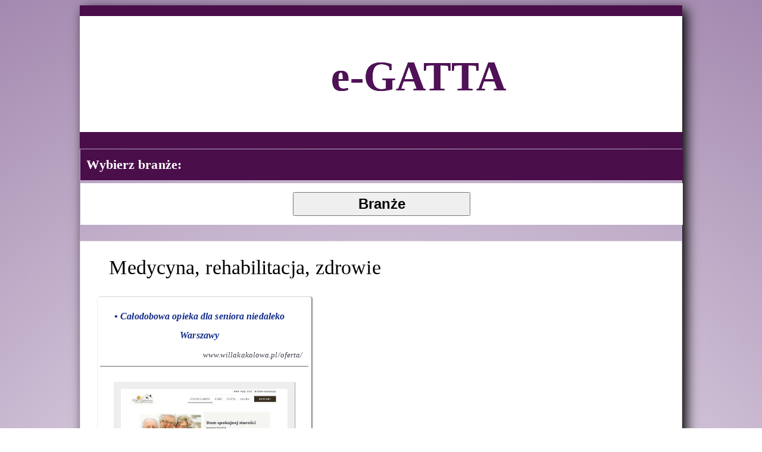

--- FILE ---
content_type: text/html; charset=UTF-8
request_url: http://www.e-gatta.pl/medycyna-rehabilitacja-zdrowie/
body_size: 4122
content:
<html xmlns="http://www.w3.org/1999/xhtml"><head><meta charset="utf-8"><meta name="description" content=""><title>Medycyna, rehabilitacja, zdrowie - e-GATTA</title><meta name="robots" content="index, follow"><style> #opcl2 td {padding:2px 15px;border:1px dotted #ede;font-style:italic;} a, img, li, menu, nav, p, table, tbody, b, body, center, div, footer, form, h1, h2, h3, h4, h5, h6, html, i, td, tr, ul{margin: 0; padding: 0; border: 0; font-size: 100%; font: inherit;}center{border-bottom: 1px solid bbb;}.grake ul{margin: 1px 15px;}.grake ul li{border-bottom: 1px solid #000;}footer, menu, nav{display: block}#inimini {display:none;} .holos{margin-top: -7px; border: 12px solid #eee; box-shadow: 1px 1px 1px #aaa; width: 80%; height:200px; margin-bottom:10px;}.holos:hover {opacity:0.5;} table{border-collapse: collapse; border-spacing: 0}body{font-family: 'Georgia'; font-size: 20px; background: radial-gradient(circle, rgb(254, 251, 255) 0%, rgba(67, 15, 91, 0.72) 148%); line-height: 32px; letter-spacing: 0.1px; color: #171717; margin: 3px; padding: 5px; border: 0px;}img{border: 1}h1{font-size: 34px; margin: 10px 0px 23px 30px;}a{text-decoration: none}a:hover{text-decoration: none; color: #1111ca !important;}a, a:hover, a:link, a:visited{color: #3f3f4e;}.fripp{ box-shadow:7px 7px 19px black; margin: 1px auto; color: #ccc; max-width: 80%;}.sstop{display: flex; justify-content: space-between; align-content: flex-start; margin: -10px auto; height: 205px; clear: both; flex-wrap: wrap; overflow: hidden; background-position: center top; background-color: #fff; background-size: cover; background-repeat: no-repeat; background-attachment: scroll;}.fresh td a {color:darkblue;} .teede{padding: 0px 0 0px 390px; text-align: right; color: white; font-size: 70px; margin: 86px 32px; font-weight: bold; text-shadow: 0px 0px 0px black;}.teede a{color: #511159; text-shadow: 0px 0px 0px black;}.teede a:hover{text-decoration: underline; color: #11a !important;} #enastasia{padding: 4px}#enastasia td{padding: 4px}#enastasia input{width: 100%;}#enastasia input{margin: 0 2px}.kazad{height: 3px; margin: 0 auto 0 auto; padding: 0;}.document{background: #4a0e4a; height: 14px}.science{display: flex; flex-wrap: wrap; margin: 10px auto; width: 100%; clear: both; overflow: hidden; padding: 0;}.science .feel_fre{padding: 5px; border-bottom: 1px solid #680d67; font-weight: 500; color: #000;}.nonet{width: 100%; padding: 1px 3px 7px 1px; margin: 0 10px 0 0}.grake{margin: 0 0 10px 0}.veron{background: #4a0e4a; font-size: 22px; font-weight: 800; color: #fff; padding: 10px;}.alones{padding: 10px 10px 10px 10px; margin-top: 5px; color: #000; border-left: 0px solid #170808; border-right: 0px solid #131313; border-bottom: 0px solid #000; background: #fff;}.olive{width: 305px; padding: 18px; flex-grow: 1; background: #fff; border: 1px solid #ddd}.inputt:hover{border: 1px solid #64a7be}.mecens{color: #000; margin: 0 auto 10px auto}.paras{font-size:initial; color:#132d89; margin-top:10px; font-style:italic; border-bottom:2px solid #aaa; padding: 2px 10px;}.paras a{font-style: italic;}.blad{line-height: 25px; border-bottom: 1px solid #ccc; padding-bottom: 6px; margin-bottom: 3px; font-size: 29px; color: #222;}#orbit img{border: 1px solid #5d047d; padding: 0px; margin: 25px; border-radius: 10px;} #orbit center{background: none;}.cliniqe{color: #fff; height: 38px; line-height: 17px; font-size: 17px; margin-bottom: 1px;}.listing{text-align:center; float:left; padding:4px; border:1px solid #eee; border-radius:4px; width:350px; box-shadow:2px 0 2px #888; height:1329px; overflow:hidden; margin:10px; vertical-align:top;}.listing p {text-align:justify;padding:0 18px;} .naturl{display: flex; flex-wrap: wrap; margin: 0 auto; width: 100%; height: 100%; background-color: #4a0e4a;}.naturl_left{padding: 10px; text-align: left}.naturl_right{flex-grow: 1; padding: 10px; text-align: center;}input[type=submit], input[type=button]{font-weight:bold;}input[type=submit]:hover, input[type=button]:hover{color:blue;}#always{display: block; width: 30%; height: 40px; font-size: larger; margin: 5px auto;}@media only screen and (max-width:600px){.teede {padding: 0px 0 0px 70px;} .afresh * {font-size:20px !important;} .galaxy table *{font-size: 20px !important; width: 81% !important;}.galaxy table img{width: 120px;}.science *{line-height: 27px !important;}.paras a{margin-top: 20px;}.fripp {max-width:98% !important;} .olive{padding:1px;}} @media only screen and (max-width:1040px){.fresh * {font-size:16px !important;} .science .feel_fre {display:table-cell;} .galaxy table *{font-size: 20px !important; width: 81% !important;}.science *{font-size: 22px; line-height: 29px;}.grake{padding: 9px;}#inimini{margin: 0 30px; display:none; list-style: square;}.holos{width: 200px; margin: 20px 0;}#diora p{line-height: 40px !important;}#enastasia table tr{display: inline-grid;}.teede{line-height:55px; font-size: 50px;}.nonet{width: 100%; margin: 0; padding: 0;}#always{width: 80%; margin: 2px auto;}#inimini{display: none;}} #diora{overflow: hidden}#diora p{line-height: 24px; padding: 8px 0;}#diora h3, #diora h2{font-size: 18px; font-weight: bold; margin: 15px 0; }</style><meta name="google-site-verification" content="ChSW4DQZ8qjRur2iAp2RW4gQgO-C33UViR63uZCGITQ" /><script language="javascript" type="text/javascript">if(window.top !== window.self) window.top.location.replace(window.self.location.href); gtta = window.location.hash; if(gtta.indexOf("#") >= 0 && gtta.length > 1) window.location.href=window.location.protocol + "//" + window.location.host; </script></head><body><div class="fripp"><div class="document"></div><div class="document"></div><div class="screwind"><div class="sstop"><div class="teede"><a href="/"> e-GATTA </a><br /><br /></div></div></div><div class="document"><div class="screwind"><div class="kazad"></div></div></div><div class="document"><div class="screwind"><div class="kazad"></div></div></div><div></div><div class="nonet"><div class="grake"><div class="veron">Wybierz branże:</div><div class="alones"><input type="button" value="Branże" id="always" onClick=" document.getElementById('always').style.display = 'none'; document.getElementById('inimini').style.display = 'block'; "><ul id="inimini"><li><a href="/ubranie-i-obuwie/">Ubranie i obuwie</a></li><li><a href="#">Czas wolny</a></li><li><a href="#">Sport</a></li><li><a href="/przyrzady-i-produkcja/">Przyrządy i produkcja</a></li><li><a href="/uslugi-motoryzacyjne/">Usługi motoryzacyjne</a></li><li><a href="/obiekty-budowlane/">Obiekty budowlane</a></li><li><a href="/kupno-i-sprzedaz/">Kupno i sprzedaż</a></li><li><a href="#">Automatyka, elektronika</a></li><li><a href="#">Komputery i marketing</a></li><li><a href="#">Usługi cateringowe</a></li><li><a href="#">Mieszkanie, ogródek</a></li><li><a href="#">Kursy i edukacja</a></li><li><a href="/medycyna-rehabilitacja-zdrowie/">Medycyna, rehabilitacja, zdrowie</a></li><li><a href="/uslugi-prawne-i-finanse/">Usługi prawne i finanse</a></li><li><a href="#">Nocleg</a></li><li><a href="/pozostale/">Pozostałe</a></li></ul></div></div></div><div class="science"><div class="olive"><div class="mecens"><h1>Medycyna, rehabilitacja, zdrowie</h1><div class="listing"><div class="paras"><div style="overflow:hidden;width:95%;height:65px;"><strong>&bull; Całodobowa opieka dla seniora niedaleko Warszawy</strong></div><a style="float:right;font-size:smaller;" href="https://www.willakakolowa.pl/oferta/" title="www.willakakolowa.pl/oferta/">www.willakakolowa.pl/oferta/</a><br style="clear:both;"></div><br><a href="/calodobowa-opieka-dla-seniora-niedaleko-warszawy-7484"><img class="holos" src="/thsm_www.willakakolowa.pl.jpg" alt="Willa Wawerska"></a><br><p>Całodobowa opieka dla seniora w Warszawie to oferta Wilii Wawerskiej. Jest to idealne miejsce dla Twojej mamy, Twojego taty lub dziadków oraz innych bliskich Ci osób w podeszłym wieku, którymi sam nie jesteś w stanie zajmować się na co dzień. Decyzja o umieszczeniu seniora w domu spokojnej starości jest często jedną z najlepszych decyzji, jaką możesz podjąć. Bliska Ci osoba będzie miała tam świetne warunki do życia. Całodobowa opieka da seniora jest tak zorganizowana, by każdy podopieczny otrzymywał tyle uwagi, ile potrzebuje. Opiekunowie dbają przede wszystkim o bezpieczeństwo i komfort swoich podopiecznych, stwarzając jednocześnie przyjazną i rodzinną . . .</p><a href="/calodobowa-opieka-dla-seniora-niedaleko-warszawy-7484">więcej</a><br><br><strong>Willa Wawerska</strong><br><br>Wawerska 46C<br>05-420 Józefów<br>mazowieckie </div></div><div></div></div></div><div class="grake"><div class="veron">Ostatnio opublikowane</div><div class="alones"><ul><li><a href="/czapka-welniana-ktora-bedziesz-chciala-nosic-9125">Czapka wełniana, którą będziesz chciała nosić</a></li><li><a href="/kontenery-biurowe-od-producenta-8803">Kontenery biurowe od producenta</a></li><li><a href="/sztuczna-trawa-8193">Sztuczna trawa</a></li><li><a href="/specjalistyczny-transport-artykulow-spozywczych-7970">Specjalistyczny transport artykułów spożywczych</a></li><li><a href="/szybki-i-uczciwy-skup-aut-uzywanych-w-krakowie-7892">Szybki i uczciwy skup aut używanych w Krakowie</a></li><li><a href="/producent-plyt-cd-dvd-oraz-kaset-magnetofonowych-7676">Producent płyt CD/DVD oraz kaset magnetofonowych</a></li><li><a href="/ksiegowosc-bialoleka-warszawa-7595">Księgowość - Białołęka (Warszawa)</a></li><li><a href="/profesjonalne-piece-do-pizzy-7553">Profesjonalne piece do pizzy</a></li><li><a href="/calodobowa-opieka-dla-seniora-niedaleko-warszawy-7484">Całodobowa opieka dla seniora niedaleko Warszawy</a></li><li><a href="/zamek-do-roweru-7467">Zamek do roweru</a></li><li><a href="/instalacje-co-warszawa-7393">Instalacje CO, Warszawa</a></li></ul><div id="enastasia"></div></div></div><div class="cliniqe"><div class="naturl"><div class="naturl_left"></div><div class="naturl_right"> e-gatta.pl / 2026 </div></div></div></div></body></html>  